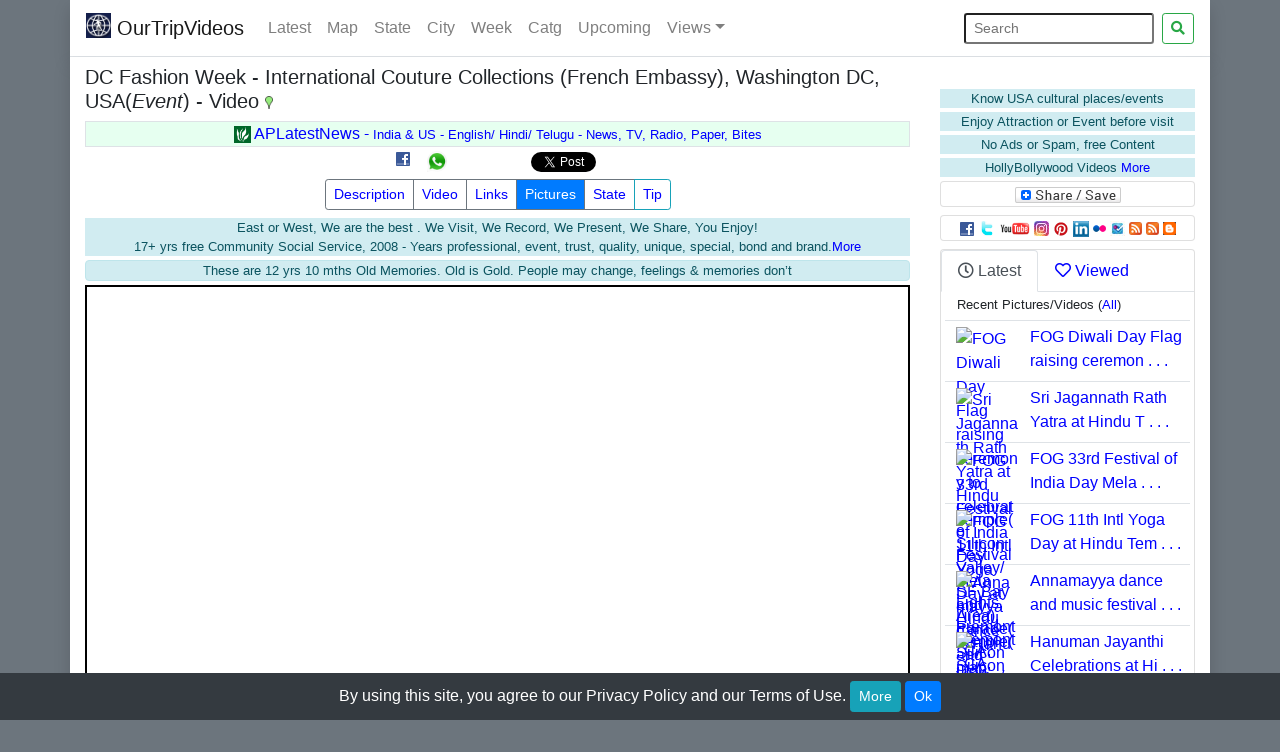

--- FILE ---
content_type: text/html; charset=UTF-8
request_url: https://ourtripvideos.com/index.php?idx=DC-Fashion-Week-International-Couture-Collections-Washington-DC-USA-02-24-2013&src=latest&vtype=A&ytb=1
body_size: 15503
content:

<!DOCTYPE html>
<html lang="en">
  <head>

	<meta name="description" content="Sunday, February 24, 2013, 5:00 PM  Event Name: 18th International Couture Collections  International designers present collections at DC Fashion Week&rsquo;s finale event.  Place : Embassy of France La Maison Francaise(French Embassy), 4101 Reservoir Road, NW, Washington, DC 20007 &lt Video">
		<meta name="twitter:card" content="summary">
	<meta name="twitter:url" content="https://www.ourtripvideos.com/index.php?idx=DC-Fashion-Week-International-Couture-Collections-Washington-DC-USA-02-24-2013&src=latest&vtype=A&ytb=1">
	<meta name="twitter:title" content="DC Fashion Week - International Couture Collections (French Embassy), Washington DC, USA  - Video ">
	<meta name="twitter:description" content="Sunday, February 24, 2013, 5:00 PM    Event Name: 18th International Couture Collections    International designers present collections at DC Fashion Week&rsquo;s finale event.    Place : Embassy of France La Maison Francaise(French Embassy), 4101 Reservoir Road, NW, Washington, DC 20007  &lt">
	<meta name="twitter:image" content="https://i1.ytimg.com/vi/kS8-RIYGglc/hqdefault.jpg">
	<meta name="twitter:creator" value="@OurTripVideos" />

	<meta property="og:title" content="DC Fashion Week - International Couture Collections (French Embassy), Washington DC, USA  - Video  " />
	<meta property="og:image" content="https://i1.ytimg.com/vi/kS8-RIYGglc/hqdefault.jpg" />
	<meta property="og:description" content="Sunday, February 24, 2013, 5:00 PM    Event Name: 18th International Couture Collections    International designers present collections at DC Fashion Week&rsquo;s finale event.    Place : Embassy of France La Maison Francaise(French Embassy), 4101 Reservoir Road, NW, Washington, DC 20007  &lt" />
	<meta property="og:url" content="https://www.ourtripvideos.com/index.php?idx=DC-Fashion-Week-International-Couture-Collections-Washington-DC-USA-02-24-2013&src=latest&vtype=A&ytb=1">
    <meta property="og:image:type" content="image/jpeg" />	
	<meta property="og:type" content="Website" />

	<meta property="fb:app_id" content="349567475125084"/>

	<meta name="keywords" content="OurTripVideos, Videos, srinivas, crlapindfrn, our trip videos, pictures, gallery,DC Fashion Week, International Couture Collections, French Embassy, Washington DC, USA, SUN Feb 24, Embassy of France">

	<link rel="canonical" href="https://www.ourtripvideos.com/index.php?idx=DC-Fashion-Week-International-Couture-Collections-Washington-DC-USA-02-24-2013&ytb=1" />

	<script>

	var psize = 5;
	var vtype = 'A';
	var youtubeIdSrv = 'kS8-RIYGglc';
	var linkDocIdSrv = '2013/DCFashionWkCouture1.mp4';
	var dataRecNoSrv = 469;
	var curRecNo = 401;
	var videoTypeSrv = 'Event';
	var flvFileExists = 1;
	var firstPicInDir = 'https://www.ourtripvideos.com/PicturesForBlog/2013/DCFashionWkCouture/Big/DSC_4954.jpg';

	/* ---------------------not in use now
	var prevIdxSrv = 402;
	var nextIdxSrv = 400;

	var prevIdxTitleSrv = '';
	var nextIdxTitleSrv = '';
	----------------------------------------------------------*/

	</script>
	<script src="/js/cookie.js" type="text/javascript"></script>
	<script src="/js/otvcommonfuncs.js" type="text/javascript"></script>
	<!--script src="/js/swfobject.js" type="text/javascript"></script>
	<script src="/js/videoplayMapCode.js" type="text/javascript"></script>
	<script src="http://maps.google.com/maps/api/js?v=3&sensor=true" type="text/javascript"></script-->

	<title>DC Fashion Week - International Couture Collections (French Embassy), Washington DC, USA  - Video - OurTripVideos  </title>
	
	    <meta name="author" content="OurTripVideos">
    <link rel="icon" href="/favicon.ico" type="image/x-icon">
	<meta name="google-translate-customization" content="fcc5791281f11345-36140da4da663267-g6a8bb25740d4e9bd-15"></meta>
	<meta charset="utf-8">
    <meta http-equiv="X-UA-Compatible" content="IE=edge">
    <!--meta name="viewport" content="width=device-width, initial-scale=1"-->
    <meta name="viewport" content="width=device-width, initial-scale=1, shrink-to-fit=no">	
	<!-- Latest compiled and minified CSS -->
 
        <!--link rel="stylesheet" href="https://stackpath.bootstrapcdn.com/bootstrap/4.3.1/css/bootstrap.min.css" integrity="sha384-ggOyR0iXCbMQv3Xipma34MD+dH/1fQ784/j6cY/iJTQUOhcWr7x9JvoRxT2MZw1T" crossorigin="anonymous"-->
 <link rel="stylesheet" href="https://cdn.jsdelivr.net/npm/bootstrap@4.6.0/dist/css/bootstrap.min.css" integrity="sha384-B0vP5xmATw1+K9KRQjQERJvTumQW0nPEzvF6L/Z6nronJ3oUOFUFpCjEUQouq2+l" crossorigin="anonymous">

        <link rel="stylesheet" href="https://use.fontawesome.com/releases/v5.3.1/css/all.css">
        
        <link href="/css/ourtripvideos.css" rel="stylesheet">
	 	
<!-- OTV combined Tag manager and Analytics, put at the top of HEAD -->
<!-- Google Tag Manager -->
<script>(function(w,d,s,l,i){w[l]=w[l]||[];w[l].push({'gtm.start':
new Date().getTime(),event:'gtm.js'});var f=d.getElementsByTagName(s)[0],
j=d.createElement(s),dl=l!='dataLayer'?'&l='+l:'';j.async=true;j.src=
'https://www.googletagmanager.com/gtm.js?id='+i+dl;f.parentNode.insertBefore(j,f);
})(window,document,'script','dataLayer','GTM-TN3L65M');</script>
<!-- End Google Tag Manager -->
	 
	<style>
	.bgcolgrey {
		background-color:#F8F8F8; /* E7E7E7*/
	}
	html, body {
		/*font-family: Verdana,sans-serif;*/
		font-family: 'Open Sans' , "Helvetica Neue" ,Helvetica,Arial,sans-serif;
		/*font-size: 15px;
		//line-height: 1.5;*/
	}
                 
	</style>
	
	<script type="text/javascript">
	var getVars = new Array();
	var qString = unescape(top.location.search.substring(1));
	var pairs = qString.split(/\&/);
	for (var i in pairs) {
	 var nameVal = pairs[i].split(/\=/);
	 getVars[nameVal[0]] = nameVal[1];
	}

	//var param=eval(location.search.substring(1));
	//--var param = eval(getVars["idx"]);//index - Getting error with eval, so removed it
	//var param = getVars["idx"];//index
	var paramTime=0; //eval(getVars["itm"]);//initial time
	//alert('param=' + param + ' paramTime=' + paramTime);

	//var fo = new SWFObject("http://video.google.com/googleplayer.swf","movie_player","100%",	"380",7,"#000000");
	//var k1 = "-4284103930884652600";var maxNo = 32;


	</script>
	
  </head>

  <body class='bg-secondary'>

		 
	<!-- OTV combined Tag manager and Analytics, put at the top of BODY -->
	<!-- Google Tag Manager (noscript) -->
	<noscript><iframe src="https://www.googletagmanager.com/ns.html?id=GTM-TN3L65M"
	height="0" width="0" style="display:none;visibility:hidden"></iframe></noscript>
	<!-- End Google Tag Manager (noscript) -->
	 

	    <!-- Main jumbotron for a primary marketing message or call to action -->
        <!--div class="container mx-auto" >
        <div class="row shadow" style="background-color:#141F4B">
            <div class="col-8 text-left ">
                 <img name="r_img9" id="r_img9" border="0"  src="/images/topbanner/logo.jpg" alt="OurTripVideos top Banner" title="OurTripVideos top Banner" 
                      class="img-fluid" style="margin-bottom1:1px;margin-top1: 1px;" width=232 height=50>
            </div>
            <div class="col-4 text-right text-white  small mt-1">  
                Visit Attractions, Learn Cultures, Help Economy<br>  
                <span > </span>   <span id='ct'  ></span>
            </div>
        </div>
    </div-->
    <script>
var days = ['Sun','Mon','Tue','Wed','Thu','Fri','Sat'];
var months = ['Jan','Feb','Mar','Apr','May','Jun','Jul','Aug','Sept','Oct','Nov','Dec'];
var x = new Date();var day = days[ x.getDay() ];var month = months[ x.getMonth() ];
var x1=  x.getDate() + "-" + month  + "-" + x.getFullYear(); 
//x1 = x1 + " " +  x.getHours( )+ ":" +  x.getMinutes() + ":" +  x.getSeconds();
x1 = x1 + " " +  x.getHours( )+ ":" +  x.getMinutes();
document.getElementById('ct').innerHTML = day + " " + x1;   
</script>
        <div class="container">
        <div class="row border-bottom shadow">
  <nav class="navbar sticky-top w-100 navbar-expand-lg navbar-light bg-white justify-content-between   border-secondary" id="topnavbar" >
          <a class="navbar-brand"  href="/default.php" title="Ourtripvideos Home"><img width=25 height=25  src="/favicon.png" alt="Ourtripvideos logo" title="Ourtripvideos logo" class="d-inline-block align-top">&nbsp;OurTripVideos</a>
		  <button class="navbar-toggler collapsed" type="button" data-toggle="collapse" data-target="#navbar" aria-expanded="false">
    <span class="navbar-toggler-icon"></span>
  </button>
        <div id="navbar" class="navbar-collapse collapse">
          <ul class="navbar-nav mr-auto">
            <li class="nav-item"><a class='nav-link' href='/videoslatest.php' title='Latest Pictures/Videos  - Filter by City/ Catg/ Title/ State/ Country/ Year/ Type'>Latest</a></li>
            <li class="nav-item"><a class='nav-link' href='/videomap.php' title='Find Pictures/Videos on Google Map'>Map</a></li>
            <li class="nav-item"><a class='nav-link' href='/videobystates.php' title='Find Pictures/Videos by State/Country'>State</a></li>
            <li class="nav-item"><a class='nav-link' href='/videobycity.php' title='Find Pictures/Videos by City/State'>City</a></li>
            <li class="nav-item"><a class='nav-link' href='/videobyweek.php' title='Find Pictures/Videos by Current and Next Week from past years'>Week</a></li>            
            <li class="nav-item"><a class='nav-link' href='/videobycatg.php' title='Find Pictures/Videos by Category'>Catg</a></li>
	    <!--li class="nav-item"><a href="youtubelist.php">Views</a></li-->
	    <li class="nav-item"><a class='nav-link' href='/upcoming.php' title='Upcoming events/trips'>Upcoming</a></li>
            <li class="nav-item dropdown   " >
              <a href="#" class="nav-link dropdown-toggle" data-toggle="dropdown" role="button" aria-expanded="false" title="Top Views">Views</a>
              <div class="dropdown-menu" aria-labelledby="navbarDropdown"  >
                                				 <a class="dropdown-item" class="nav-item" href="/websiteviews.php" title="Top views of the website - Filter by Year/ Month/ Type - Order Date / Views">Website</a>
                                                                 
				 <a class="dropdown-item" class="nav-item" href="/youtubelist.php" title="Top views of YouTube / Latest YouTube Videos">Youtube</a>
              </div>
            </li>			
          </ul> 
		  <form class="form-inline my-2 my-lg-0" method="GET" action="/searchg.php" role="search" >
				<input type="search" class="form-control-sm mr-sm-2" placeholder="Search" aria-label="Search" id="txtsearch" name="txtsearch">
				<button type="submit" class="btn btn-outline-success btn-sm my-2 my-sm-0" title="Search website"><i class="fa fa-search"></i></button>
          </form>
        
        </div><!--/.nav-collapse -->
        
  </nav></div></div>


    <div class="container">
      <!-- Example row of columns -->
      <div class="row bg-white shadow">

        <div class="col-md-9">
          <h5 class="mt-2">DC Fashion Week - International Couture Collections (French Embassy), Washington DC, USA(<i>Event</i>) - Video <img id='pinkgifid' title='Visiting Place Video' alt = 'Visiting Place Video' src='/images/icons/pink.gif'  border='0' width='8' height='13'></h5>
          
			<center>
<!--a href="https://www.aplatestnews.com" class="text-font" title="India(AP)/USA English/Telugu News Videos" target="_blank" ><img class="mb-1  img-fluid mx-auto" 
border=0 src="https://www.aplatestnews.com/images/APLatestNewsLogo4-200.png"  style="width:159px;height:39px;" title="India(AP)/USA English/Telugu News Videos" 
alt="India(AP)/USA English/Telugu News Videos"/></a-->

    <div class="mx-auto mb-1 pp-1 border   text-center text-white1" style="background-color:#e6fff0;">  
<a href="https://www.aplatestnews.com" class="text-white1" title="India(AP)/USA English/Telugu - India & US - News, TV, Radio, Paper" target="_blank" >                
                <img width="17" height="17"  src="https://www.aplatestnews.com/favicon.png" alt="APLatestNews logo" title="APLatestNews logo"> APLatestNews - <span class="small">India & US
	
                 -  English/ Hindi/ Telugu - News, TV, Radio, Paper, Bites</span></a> 
            </div>
<table border=0 cellspacing=0 cellpadding=0 align=center><tr><td align=right><script src="//platform.twitter.com/widgets.js" type="text/javascript"></script><a  title="Facebook Share" target="_blank" href="https://www.facebook.com/sharer/sharer.php?u=https%3A%2F%2Fourtripvideos.com%2Findex.php%3Fidx%3DDC-Fashion-Week-International-Couture-Collections-Washington-DC-USA-02-24-2013%26src%3Dlatest%26vtype%3DA%26ytb%3D1" onclick="gtag( 'event', 'Facebook', {'event_label' :'Click', 'event_category' :'Share'});"><img src="https://www.ourtripvideos.com/images/icons/facebook_share_icon.gif" alt="Facebook Share" title="Facebook Share" style="vertical-align:top;  display:inline;" /></a>&nbsp;&nbsp;<!--g:plusone size="small"></g:plusone-->&nbsp;&nbsp;<a target="_blank" href="https://api.whatsapp.com/send?text=https%3A%2F%2Fourtripvideos.com%2Findex.php%3Fidx%3DDC-Fashion-Week-International-Couture-Collections-Washington-DC-USA-02-24-2013%26src%3Dlatest%26vtype%3DA%26ytb%3D1" onclick="gtag( 'event', 'Whatsapp', {'event_label' : 'Click', 'event_category' :'Share'});"><img src="https://www.ourtripvideos.com/images/icons/whatsap20.png" alt="Whatsapp Share" title="Whatsapp Share" style="vertical-align:top; display:inline;" /></a>&nbsp;<iframe title="Facebook like" src="//www.facebook.com/plugins/like.php?href=https%3A%2F%2Fourtripvideos.com%2Findex.php%3Fidx%3DDC-Fashion-Week-International-Couture-Collections-Washington-DC-USA-02-24-2013%26src%3Dlatest%26vtype%3DA%26ytb%3D1&amp;send=false&amp;layout=button_count&amp;width=80&amp;show_faces=false&amp;action=like&amp;colorscheme=light&amp;font=arial&amp;height=21" scrolling="no" frameborder="0" style="border:none; overflow:hidden; width:80px; height:21px;" allowTransparency="true"></iframe><a class="twitter-share-button" href="https://twitter.com/intent/tweet"  onclick="gtag( 'event', 'Twitter', {'event_label' : 'Click', 'event_category' :'Share'});">Tweet</a>&nbsp;  </td></tr></table></center> 
			

		  <center>
		  <div class="btn-group mb-1" role="group">
			<a class="btn btn-outline-secondary btn-sm" href="javascript:scrollTo1('desc1');" title="Show or Hide current video Description" onclick="gtag( 'event', 'Video', {'event_label' : 'Show', 'event_category':  'Description'});">Description</a>
			
		  		
		  
					
						
													<a class="btn btn-outline-secondary btn-sm" id="youtubeversionidlink"  href="index.php?idx=DC-Fashion-Week-International-Couture-Collections-Washington-DC-USA-02-24-2013&src=Videos&passcode=" title="Full Video of current YouTube Version" onclick="gtag( 'event', 'Video', {'event_label' : 'Show', 'event_category':  'Video'});">Video</a>
							
							
						

								<a class="btn btn-outline-secondary btn-sm" href="javascript:scrollTo1('links1');" title='Event/Place related links' onclick="gtag( 'event', 'Video', {'event_label' : 'Show', 'event_category':  'Links'});">Links</a>
                                        
					
			
		  		  
			<!--a class="btn btn-outline-secondary btn-sm" title="Google Map" href="javascript:scrollTo1('map1');">Map</a-->			  
			<a class="btn btn-outline-secondary bg-primary text-white  btn-sm" title="Current attraction Pictures" href='pictures.php?idx=DC-Fashion-Week-International-Couture-Collections-Washington-DC-USA-02-24-2013&src=Videos&passcode=' style=' text-decoration:none;' onclick="gtag( 'event', 'Video', {'event_label' : 'Show', 'event_category':  'Pictures'});">Pictures</a>	
				<a class="btn btn-outline-secondary btn-sm" title="Search other attractions or events by State" href='videobystates.php' style='text-decoration:none;' onclick="gtag( 'event', 'Video', {'event_label' : 'State', 'event_category':  'State'});">State</a>                        
			<a href="#" id="example" class="btn btn-outline-info btn-sm" rel="popover" data-html="true" data-placement="bottom"
			   data-content="<small>If you have slow internet or buffering problem, leave the play for 3 to 5 minutes without sound so that you could replay without buffering issue.</small>"
			   data-original-title="About slow internet/buffer issue" onclick="gtag( 'event', 'Video', {'event_label' : 'Show', 'event_category':  'Tip'});">Tip
			</a>				
          </div><!-- /btn-group --> 
		  <br>
                  <div class="mb-1 mt-1 small alert-info" style="text-align:center">East or West, We are the best <!--,  History-->. We Visit, We Record, We Present, We Share, You Enjoy! <br>17+ yrs free Community Social Service, 2008 - Years professional, event, trust, quality, unique, special, bond and brand.<a   href='purpose.php#highlights' title='More About Us'>More</a></div><div class="card mb-1 mt-1 small alert-info" style="text-align:center"> These are 12 yrs 10 mths Old Memories. Old is Gold. People may change, feelings & memories don’t</div> 
		 </center>

		<script>
		function scrollTo1(name1) {
			//$('html, body').animate({'scrollTop':   $('#desc1').offset().top}, 2000);
			$('html, body').animate({'scrollTop':   $('#' + name1).offset().top}, 2000);
		}
		</script>

<script>
var pinkgifidele = document.getElementById('pinkgifid'); // set the icon and title for this video - place/event
var videotype = 'Event';
if (pinkgifidele) { // if the element is available then only set these values
		if (videotype == "Event") {
			pinkgifidele.src = "/images/icons/green.gif";
			pinkgifidele.title = "Event Video/Pictures";
		} else {
			pinkgifidele.src = "/images/icons/pink.gif";
			pinkgifidele.title = "Visiting Place Video/Pictures";
		}
}
</script>

<center><small>
</small></center>

<center>
		  
		
										
				
				<div class="embed-responsive embed-responsive-16by9" style="margin-bottom:5px;border: 2px solid black;">
				<iframe class="embed-responsive-item" width="320" height="260" src="https://www.youtube.com/embed/kS8-RIYGglc?autoplay=1" frameborder="0"   allow="autoplay; fullscreen"></iframe></div>
				
				
                                        <div id=divstopmsg> </div>
</center>	


 
<div id="descdiv" style="display: block;margin: 4px;border-bottom:1px solid ;" >
<div style='padding:1px;width:100%' class=text-font>Description - Published on 02/25/2013</div>
<div style="text-align:justify;padding: 4px;" class=text-font>
</div>
</div>



<div id="youtubecommentsdiv" style="display: block; margin: 4px;border-bottom:1px solid ;">
</div>

<script>
function hideuserinstructions(){
	var divkeywords = document.getElementById("divuserinstructions");
	divkeywords.style.display = "none";
}
function hideuserthanks(){
	var divkeywords = document.getElementById("divuserthanks");
	divkeywords.style.display = "none";
}
</script>

<center>

	 <!--a title="Next Video" href="javascript:moveindex(1);">Next</a>&nbsp;&nbsp;<a title="Previous Video" href="javascript:moveindex(2);">Prev</a><a class=linkstyle href="javascript:gotomap();">Nearest attractions on Map</a><br-->
     <div id="divuserinstructions" style="display:none;" class=text-font-small>
	 <div id="otvtextlangdiv"><i><br>* Use external speakers or headset to enjoy more<br>Please help your folks/friends to know about these places/events/cultures<br>Enjoy the content and common music even if few songs are in regional language.<br>* Help required with nice background music(movie or others) of any language * <a href="javascript:hideuserinstructions();">Hide</a></i></div></div>
	<div id="divuserthanks" style="display:none;"  class=text-font-small>
	<div id="otvtextlangdiv">Thanks to all the people who are supporting/advising and helping with improvements!
	</div></div></center>

	
<!-- Cards Starting -->

<a name='links1' id='links1'></a>		
<div  id="accordion" role="tablist" aria-multiselectable="true">
 <!-- Panel Links -->	
  <div class="card m-1" >
    <div class="card-header" role="tab" id="headingOne">
      <h6 class="mb-0">
        <a data-toggle="collapse" data-parent="#accordion" href="#collapseOne" aria-expanded="false" aria-controls="collapseOne" title='Useful Links'>Links</a><a name='desc1' id='desc1'></a>
      </h6>
    </div>
    <div id="collapseOne" class="collapse" role="tabpanel" aria-labelledby="headingOne">
      <div class="card-body">
     	<a class='text-font' target='_blank' title='Please write comments on blog' href='https://blog.ourtripvideos.com/index.php/'>Comments</a> &nbsp;&nbsp;&nbsp;<a class='text-font' title='Hotels' target='_blank' href="https://maps.google.com/maps?f=q&hl=en&geocode=&q=hotels&sll=38.904581,-77.034551&sspn=0.008157,0.013561&ie=UTF8&z=15">Hotels</a>&nbsp;&nbsp;&nbsp;
&nbsp;<a class='text-font' title='Rental Car' target='_blank' href="https://maps.google.com/maps?f=q&hl=en&geocode=&q=rental+car&sll=38.904581,-77.034551&sspn=0.008157,0.013561&ie=UTF8&z=15">Car</a>&nbsp;&nbsp;&nbsp;
&nbsp;<a class='text-font' title='Restaurants' target='_blank' href="https://maps.google.com/maps?f=q&hl=en&geocode=&q=Restaurants&sll=38.904581,-77.034551&sspn=0.008157,0.013561&ie=UTF8&z=15">Restaurants</a>&nbsp;&nbsp;&nbsp;
&nbsp;<a class='text-font' title='Attractions' target='_blank' href="https://maps.google.com/maps?f=q&hl=en&geocode=&q=Attractions&sll=38.904581,-77.034551&sspn=0.008157,0.013561&ie=UTF8&z=15">Attractions</a>&nbsp;&nbsp;&nbsp;
&nbsp;<a class='text-font' title='Directions To' target='_blank' href="https://maps.google.com/maps?daddr=38.904581%2C-77.034551">Directions</a>
&nbsp;&nbsp;&nbsp;&nbsp;<a class='text-font' title='Google Weather' target='_blank' href='https://www.google.com/?q=Washington DC DC%20weather#sclient=psy-ab&q=Washington DC DC+weather&btnK=Google+Search&pbx=1'>Weather</a>
&nbsp;&nbsp;&nbsp;<br>http://www.dcfashionweek.org/ - DC Fashion Week - International Couture Collections <br/>      </div>
    </div>
  </div>
  <!-- /Panel Links -->	
  
 <!-- Panel description -->	
  <div class="card m-1">
    <div class="card-header" role="tab" id="heading3">
      <h6 class="mb-0">
        <a class="collapsed" data-toggle="collapse" data-parent="#accordion" href="#collapse3" aria-expanded="false" aria-controls="collapse3" title='Description - Published on 02/25/2013'>
            Details - Published on 02/25/2013 - Views : 37590 </a> <span class='small'>( + More Social Media views )</span>      </h6>
    </div>
    <div id="collapse3" class="collapse show" role="tabpanel" aria-labelledby="heading3">
      <div class="card-body">
	  						<!--?php echo substr(str_replace("\"\"", "'", $vdDesc),0,400) . "...More on web site...<br1>"; ?-->
                                							Sunday, February 24, 2013, 5:00 PM<br />
<br />
Event Name: 18th International Couture Collections<br />
<br />
International designers present collections at DC Fashion Week’s finale event.<br />
<br />
Place : Embassy of France La Maison Francaise(French Embassy), 4101 Reservoir Road, NW, Washington, DC 20007<br />
<br />
Time: 5:00 PM to 9:00 PM, Fashion Show @ 6:00 PM<br />
<br />
* Tickets Required<br1>				<small><br><br>>City(s) = Washington DC; State(s) = DC; Country = USA.<br>>Title = DC Fashion Week - International Couture Collections (French Embassy), Washington DC, USA - Video.<br>>Keywords = DC Fashion Week, International Couture Collections, French Embassy, Washington DC, USA, SUN Feb 24, Embassy of France   (401) <br>>Catg =   </small>					 
      </div>
    </div>
  </div>
  <!-- /Panel description -->		  
  <a name='comments1' id='comments1'></a>
  <!-- Panel facebook comments -->	
  <div class="card m-1" >
    <div class="card-header" role="tab" id="heading4">
      <h6 class="mb-0">
        <a class="collapsed" data-toggle="collapse" data-parent="#accordion" href="#collapse4" aria-expanded="false" aria-controls="collapse4" title='Facebook Comments'>Facebook Comments</a><a name='map1' id='map1'></a>
      </h6>
    </div>
    <div id="collapse4" class="collapse" role="tabpanel" aria-labelledby="heading4">
      <div class="card-body">
						<div id="fb-root"></div>
<script>(function(d, s, id) {
  var js, fjs = d.getElementsByTagName(s)[0];
  if (d.getElementById(id)) return;
  js = d.createElement(s); js.id = id;
  js.src = 'https://connect.facebook.net/en_US/sdk.js#xfbml=1&version=v3.2&appId=349567475125084&autoLogAppEvents=1';
  fjs.parentNode.insertBefore(js, fjs);
}(document, 'script', 'facebook-jssdk'));</script>
								<div style="">
				<div class="fb-comments" data-href="https://www.ourtripvideos.com/pictures.php?idx=DC-Fashion-Week-International-Couture-Collections-Washington-DC-USA-02-24-2013" data-num-posts="3" ></div>
				</div>
				<style>.fb-comments, .fb-comments iframe[style], .fb-like-box, .fb-like-box iframe[style] {width: 100% !important;}
				.fb-comments span, .fb-comments iframe span[style], .fb-like-box span, .fb-like-box iframe span[style] {width: 100% !important;}
				</style>
 

                           
		 
      </div>
    </div>
  </div>
    
  <!-- /Panel facebook comments -->	
  
  
  <!-- Panel Google Map -->	
  <!--div class="card m-1">
    <div class="card-header" role="tab" id="heading5">
      <h6 class="mb-0">
        <a class="collapsed" data-toggle="collapse" data-parent="#accordion" href="#collapse5" aria-expanded="true" aria-controls="collapse5" title='Google Map Location'>Google Map Location</a>
      </h6>
    </div>
    <div id="collapse5" class="collapse" role="tabpanel" aria-labelledby="heading5">
      <div class="card-body">
               </div>
    </div>
  </div-->
  <!-- /Panel Google Map -->	
  
    
</div><!-- Cards Ending -->

	<script>
		//importXML('ourtripvideRSS');
		//importXML('rss.xml');
		//importXML('http://video.google.com/videosearch?q=CRLAPINDFRN&sitesearch=video.google.com&output=rss');
		//addDefEle();

		 var request;
		 // Read the data from example.xml
		 //var request = GXmlHttp.create();
		 //request.open("GET", filename, true);
		 //request.onreadystatechange = processTabbedXML;
		 //request.send(null);

				
				boxBorderColorOn ="1px solid ";// These values are set in otvcommonfuncs.js, but resetting here based on header.php values
		boxBorderColorOf ="0px solid ";

		var firstTimeShowDesc = 1;

		showhidedesc(); //by default we are displaying these values, because google bot could read these values. After displaying on page, we are
		//showhideattr(); //hiding them first time before user seeing these value. Later user could click on the respective links and read them.
		//showhideattr();
		showhidecomments();
		showhidecomments();
		firstTimeShowDesc = 0;

		
		if (linkDocIdSrv == 'ComingSoon.mp4') {
			setClearMsgTimer(msgTypeInf,"This video will be available soon and enjoy the pictures by using pictures link(above video).<br> Please visit 'Latest Videos' link to know which video is available.<br><br>");
		}

		</script>

 
       </div><!-- /col-md-9 -->

			<div class="col-md-3 "><br>
    <div class="bg-light1 pt-2 pb-2"> 
			 
			<!--div class="alert alert-info d-none d-sm-none "  >
				<a href="#" class="close" data-dismiss="alert">&times;</a>
				Visual Enchantment - A simple Yajna, <strong>870</strong> HollyBollywood Videos/ Pictures, for World Peace.
			</div-->

                        <div class=" mb-1 small alert-info" style="text-align:center">Know USA cultural places/events</div><div class=" mb-1 small alert-info d-sm-block d-md-none1" style="text-align:center">Enjoy Attraction or Event before visit</div><!--div class=" mb-1 small alert-info d-sm-block d-md-none1" style="text-align:center">Compare  History with Present</div--><div class=" mb-1 small alert-info mx-auto" style="text-align:center">No Ads or Spam, free Content</div><div title="American(Hollywood) videos with Indian(Bollywood) music" class=" mb-1 small alert-info mx-auto" style="text-align:center">HollyBollywood Videos <a   href='purpose.php#highlights' title='More About Us'>More</a></div>
						<div class="card mb-2" style="text-align:center">
					<!--a href="https://www.facebook.com/sharer/sharer.php?u=" class="btn btn-social-icon btn-facebook">
						<i class="fa fa-facebook"></i>
					</a-->	
					<!-- AddToAny BEGIN -->
					<a class="a2a_dd" href="https://www.addtoany.com/share"><img src="https://static.addtoany.com/buttons/share_save_106_16.png" width="106" height="16" border="0" alt="Share"/></a>
                                        <script>
                                        var a2a_config = a2a_config || {};
                                        a2a_config.onclick = 1;
                                        </script>                                        
					<script async src="https://static.addtoany.com/menu/page.js"></script>
					<!-- AddToAny END -->	
                                      
			</div>
						
			<div class="card mb-2" style="text-align:center">
				<div class="card-body p-0">
				
				<a target="_blank"   href="https://www.facebook.com/OurTripVideos.US" rel="nofolllow" title="OurTripVideos on Facebook"><img border="0"   src="/images/icons/facebook_share_icon.gif" alt="OurTripVideos on Facebook" title="OurTripVideos on Facebook"></a>

				<a target="_blank"   href="https://twitter.com/OurTripVideos" rel="nofolllow" title="Post this Video information to Twitter"><img   border="0" src="/images/icons/twiitericon.gif" alt="Post this Video information to Twitter" title="OurTripVideos on Twitter"></a>

				<a target="_blank"   href="https://www.youtube.com/OurTripVideos" title="OurTripVideos on YouTube"><img title="OurTripVideos on YouTube" alt="OurTripVideos on YouTube" border="0" src="/images/icons/Youtube-icon.png" width="31" height="13"></a>

                                <a target="_blank"   href="https://www.instagram.com/ourtripvideos/" rel="nofolllow" title="OurTripVideos on Instagram"><img border="0"   src="/images/icons/insta.jpg" alt="OurTripVideos on Instagram" title="OurTripVideos on Instagram"></a>

				<!--a target="_blank" class="linkstyle" style="padding-left: 0.2em; padding-bottom: 0.2em; padding-top: 0.1em;" href="https://www.stumbleupon.com/stumbler/OurTripVideos/likes" title="OurTripVideos on StumbleUpon"><img title="OurTripVideos on StumbleUpon" alt="OurTripVideos on StumbleUpon" border="0" src="/images/icons/stumbleupon.png" width="13" height="13"></a>

				<!--br-->

				<a  href="https://www.pinterest.com/ourtripvideos/pins/" target="_blank" title="OurTripVideos on Pinterest"><img style="" src="/images/icons/Pinterest-16.png" alt="OurTripVideos on Pinterest" title="OurTripVideos on Pinterest" valign="top" border="0"></a>

				<a href="https://www.linkedin.com/in/ourtripvideos/" target="_blank" title="OurTripVideos on LinkedIn"><img style="" src="/images/icons/linkedin.gif" alt="OurTripVideos on LinkedIn" title="OurTripVideos on LinkedIn" valign="top" border="0"></a>

				<!--a  href="https://www.google.com/#sclient=psy-ab&amp;q=ourtripvideos.com&amp;fp=133b3aafd50f07a9" target="_blank" title="OurTripVideos on Google"><img style="" src="/images/icons/googleimg.gif" alt="OurTripVideos on Google" title="OurTripVideos on Google" valign="top" border="0" width="14" height="14"></a-->

				<a href="https://www.flickr.com/photos/ourtripvideos/" target="_blank" title="OurTripVideos on Flickr"><img style="" src="/images/icons/flickr.gif" alt="OurTripVideos on Flickr" title="OurTripVideos on Flickr" valign="top" border="0" width="13" height="13"></a>

				<!--a  href="https://ourtripvideos.tumblr.com/" target="_blank" title="OurTripVideos on Tumblr"><img style="" src="/images/icons/tumblr16.png" alt="OurTripVideos on Tumblr" title="OurTripVideos on Tumblr" valign="top" border="0" width="13" height="13"></a-->

				<!--br-->

				<a  href="https://foursquare.com/ourtripvideos" target="_blank" title="OurTripVideos on Foursquare"><img style="" src="/images/icons/foursquare_app_icon.jpg" alt="OurTripVideos on Foursquare" title="OurTripVideos on Foursquare" valign="top" border="0"></a>

				<!--a  href="https://plus.google.com/u/0/107377824516715076117/posts" target="_blank" title="OurTripVideos on Google +"><img style="" src="/images/icons/gplus.jpg" alt="OurTripVideos on Google +" title="OurTripVideos on Google +" valign="top" border="0"></a-->

				<a  href="https://feeds2.feedburner.com/OurtripvideosRSS" target="_blank" title="Website Feed"><img style="" src="/images/icons/podcast_rss1010.gif" alt="Website Feed" title="Website Feed" valign="top" border="0" width="13" height="13"></a>

				 <a  href="https://feeds.feedburner.com/Ourtripvideos-UpcomingEvents" target="_blank" title="Website Upcoming videos Feed"><img style="" src="/images/icons/podcast_rss1010.gif" alt="Website Upcoming videos Feed" title="Website Upcoming videos Feed" valign="top" border="0" width="13" height="13"></a>

				 <a  href="https://blog.ourtripvideos.com/index.php/" target="_blank" title="Website Blog for our updates and your comments"><img style="" src="/images/icons/podcast_blog2020.gif" alt="Website Blog for  your comments" title="Website Blog for your comments" valign="top" border="0" width="13" height="13"></a>
				
                                 
					
				</div>
			</div> 


			<!--div class="panel " style="text-align:center;">
				<form action="tipjar.php" method="post" target="_blank">
				<input style="margin-top:2px;margin-bottom:0px;" type="image" src="/images/icons/btn_donate_SM.gif" border="0" name="submit" alt="PayPal - The safer, easier way to pay online!" title="PayPal - The safer, easier way to pay online!"></form>
			</div-->

			 
                        
                        			<div class="card text-left mb-2"  >

                            <nav>
                              <div class="nav nav-tabs" id="nav-tab" role="tablist">
                                <a class="nav-item nav-link active" id="nav-home-tab" data-toggle="tab" href="#nav-home" role="tab" aria-controls="nav-home" aria-selected="true" onclick="gtag( 'event', 'RightMenu', {'event_label' : 'Click', 'event_category':  'Latest'});"><i class="far fa-clock"></i> Latest</a>
                                <a class="nav-item nav-link " id="nav-profile-tab" data-toggle="tab" href="#nav-profile" role="tab" aria-controls="nav-profile" aria-selected="false" onclick="gtag( 'event', 'RightMenu', {'event_label' : 'Click', 'event_category':  'MostViewd'});"><i class="far fa-heart"></i> Viewed</a>
                              </div>
                            </nav>
                            <div class="tab-content" id="nav-tabContent">
                              <div class="tab-pane fade show active" id="nav-home" role="tabpanel" aria-labelledby="nav-home-tab">&nbsp; &nbsp;  <small>Recent Pictures/Videos (<a href='videoslatest.php' title='Find latest pictures/videos'>All</a>)</small> <div class='d-block border-top  m-1 p-1'><a title='FOG Diwali Day Flag raising ceremony to celebrate Festival of Lights, Fremont, CA, USA - 9401 views' href='/index.php?idx=fog-diwali-day-flag-raising-ceremony-celebrate-festival-of-lights-sf-bay-area-fremont-ca-usa'><img align=left src='https://www.ourtripvideos.com/PicturesForBlog/2025/DiwaliDayFlag/Small/DSC_9824-1.jpg' border=0 title='FOG Diwali Day Flag raising ceremony to celebrate Festival of Lights, Fremont, CA, USA - Online News Paper RSS - 9401 views' alt='FOG Diwali Day Flag raising ceremony to celebrate Festival of Lights, Fremont, CA, USA - Online News Paper RSS - 9401 views'   style='padding:2px;margin-left:5px;margin-right:10px;border1:1px solid black;width:66px;height:50px;' class='rounded'> FOG Diwali Day Flag raising ceremon . . . </a><br></div><div class='d-block border-top  m-1 p-1'><a title='Sri Jagannath Rath Yatra at Hindu Temple(Silicon Valley/ SF Bay Area), Fremont, CA, USA - 10702 views' href='/index.php?idx=sri-jagannath-rath-yatra-at-hindu-temple-sf-bay-area-fremont-ca-usa-25'><img align=left src='https://www.ourtripvideos.com/PicturesForBlog/2025/RathYatraFre25/Small/DSC_9336.jpg' border=0 title='Sri Jagannath Rath Yatra at Hindu Temple(Silicon Valley/ SF Bay Area), Fremont, CA, USA - Online News Paper RSS - 10702 views' alt='Sri Jagannath Rath Yatra at Hindu Temple(Silicon Valley/ SF Bay Area), Fremont, CA, USA - Online News Paper RSS - 10702 views'   style='padding:2px;margin-left:5px;margin-right:10px;border1:1px solid black;width:66px;height:50px;' class='rounded'> Sri Jagannath Rath Yatra at Hindu T . . . </a><br></div><div class='d-block border-top  m-1 p-1'><a title='FOG 33rd Festival of India Day Mela and Parade(Silicon Valley/ SF Bay Area), Fremont, CA, USA - 21428 views' href='/index.php?idx=fog-33rd-festival-of-india-day-mela-and-parade-silicon-fremont-ca-usa-2025'><img align=left src='https://www.ourtripvideos.com/PicturesForBlog/2025/FogIndiaParadeA15/Small/DSC_9519S-0.jpg' border=0 title='FOG 33rd Festival of India Day Mela and Parade(Silicon Valley/ SF Bay Area), Fremont, CA, USA - Online News Paper RSS - 21428 views' alt='FOG 33rd Festival of India Day Mela and Parade(Silicon Valley/ SF Bay Area), Fremont, CA, USA - Online News Paper RSS - 21428 views'   style='padding:2px;margin-left:5px;margin-right:10px;border1:1px solid black;width:66px;height:50px;' class='rounded'> FOG 33rd Festival of India Day Mela . . . </a><br></div><div class='d-block border-top  m-1 p-1'><a title='FOG 11th Intl Yoga Day at Hindu Temple(Silicon Valley/ SF Bay Area), Fremont, CA, USA - 6640 views' href='/index.php?idx=fog-11th-intl-yoga-day-at-hindu-temple-sf-bay-area-fremont-ca-usa-2025'><img align=left src='https://www.ourtripvideos.com/PicturesForBlog/2025/YogaDayFOG25/Small/DSC_9223.jpg' border=0 title='FOG 11th Intl Yoga Day at Hindu Temple(Silicon Valley/ SF Bay Area), Fremont, CA, USA - Online News Paper RSS - 6640 views' alt='FOG 11th Intl Yoga Day at Hindu Temple(Silicon Valley/ SF Bay Area), Fremont, CA, USA - Online News Paper RSS - 6640 views'   style='padding:2px;margin-left:5px;margin-right:10px;border1:1px solid black;width:66px;height:50px;' class='rounded'> FOG 11th Intl Yoga Day at Hindu Tem . . . </a><br></div><div class='d-block border-top  m-1 p-1'><a title='Annamayya dance and music festival at Hindu temple(Silicon Valley/ SF Bay Area), Fremont, CA, USA - 10547 views' href='/index.php?idx=annamayya-dance-and-music-festival-at-hindu-temple-fremont-ca-usa-2025'><img align=left src='https://www.ourtripvideos.com/PicturesForBlog/2025/Annamayyafestival/Small/DSC_8969a.jpg' border=0 title='Annamayya dance and music festival at Hindu temple(Silicon Valley/ SF Bay Area), Fremont, CA, USA - Online News Paper RSS - 10547 views' alt='Annamayya dance and music festival at Hindu temple(Silicon Valley/ SF Bay Area), Fremont, CA, USA - Online News Paper RSS - 10547 views'   style='padding:2px;margin-left:5px;margin-right:10px;border1:1px solid black;width:66px;height:50px;' class='rounded'> Annamayya dance and music festival  . . . </a><br></div><div class='d-block border-top  m-1 p-1'><a title='Hanuman Jayanthi Celebrations at Hindu temple, Fremont, CA, USA - 6645 views' href='/index.php?idx=hanuman-jayanthi-celebrations-akhand-ramayan-hanuman-chalisa-chanting-at-hindu-temple-fremont-ca-usa'><img align=left src='https://www.ourtripvideos.com/PicturesForBlog/2025/HanumanJayanthiFremont/Small/DSC_8588.jpg' border=0 title='Hanuman Jayanthi Celebrations at Hindu temple, Fremont, CA, USA - Online News Paper RSS - 6645 views' alt='Hanuman Jayanthi Celebrations at Hindu temple, Fremont, CA, USA - Online News Paper RSS - 6645 views'   style='padding:2px;margin-left:5px;margin-right:10px;border1:1px solid black;width:66px;height:50px;' class='rounded'> Hanuman Jayanthi Celebrations at Hi . . . </a><br></div><div class='d-block border-top  m-1 p-1'><a title='Alluri SitaRama Raju - A Magnum Opus Dance Drama, Palo Alto (Silicon Valley/ SF Bay Area), CA, USA - 11854 views' href='/index.php?idx=alluri-sitarama-raju-a-magnum-opus-dance-drama-palo-alto-silicon-valley-sf-bay-area-ca-usa'><img align=left src='https://www.ourtripvideos.com/PicturesForBlog/2025/AlluriPaloAlto/Small/DSC_8652a.jpg' border=0 title='Alluri SitaRama Raju - A Magnum Opus Dance Drama, Palo Alto (Silicon Valley/ SF Bay Area), CA, USA - Online News Paper RSS - 11854 views' alt='Alluri SitaRama Raju - A Magnum Opus Dance Drama, Palo Alto (Silicon Valley/ SF Bay Area), CA, USA - Online News Paper RSS - 11854 views'   style='padding:2px;margin-left:5px;margin-right:10px;border1:1px solid black;width:66px;height:50px;' class='rounded'> Alluri SitaRama Raju - A Magnum Opu . . . </a><br></div><div class='d-block border-top  m-1 p-1'><a title='Mahashivaratri Natyanjali Dance Festival(Silicon Valley/ SF Bay Area), Fremont, CA, USA - 11573 views' href='/index.php?idx=mahashivaratri-natyanjali-dance-festival-silicon-valley-sf-bay-area-fremont-ca-2025'><img align=left src='https://www.ourtripvideos.com/PicturesForBlog/2025/MahashivaratriNatyanjali/Small/DSC_8292s.jpg' border=0 title='Mahashivaratri Natyanjali Dance Festival(Silicon Valley/ SF Bay Area), Fremont, CA, USA - Online News Paper RSS - 11573 views' alt='Mahashivaratri Natyanjali Dance Festival(Silicon Valley/ SF Bay Area), Fremont, CA, USA - Online News Paper RSS - 11573 views'   style='padding:2px;margin-left:5px;margin-right:10px;border1:1px solid black;width:66px;height:50px;' class='rounded'> Mahashivaratri Natyanjali Dance Fes . . . </a><br></div><div class='d-block border-top  m-1 p-1'><a title='FOG India Republic Day Celebration (Silicon Valley/ SF Bay Area),  Milpitas, CA, USA - 11959 views' href='/index.php?idx=fog-india-republic-day-celebration-milpitas-ca-usa-2025'><img align=left src='https://www.ourtripvideos.com/PicturesForBlog/2025/FOGRepubMilp1/Small/DSC_8047.jpg' border=0 title='FOG India Republic Day Celebration (Silicon Valley/ SF Bay Area),  Milpitas, CA, USA - Online News Paper RSS - 11959 views' alt='FOG India Republic Day Celebration (Silicon Valley/ SF Bay Area),  Milpitas, CA, USA - Online News Paper RSS - 11959 views'   style='padding:2px;margin-left:5px;margin-right:10px;border1:1px solid black;width:66px;height:50px;' class='rounded'> FOG India Republic Day Celebration  . . . </a><br></div><div class='d-block border-top  m-1 p-1'><a title='FOG Diwali Mela - Festival of Lights (Silicon Valley/ SF Bay area), Milpitas, CA, USA - 18763 views' href='/index.php?idx=fog-diwali-mela-festival-of-lights-milpitas-ca-usa-2024'><img align=left src='https://www.ourtripvideos.com/PicturesForBlog/2024/FOGDiwaliMilp/Small/DSC_7894.jpg' border=0 title='FOG Diwali Mela - Festival of Lights (Silicon Valley/ SF Bay area), Milpitas, CA, USA - Online News Paper RSS - 18763 views' alt='FOG Diwali Mela - Festival of Lights (Silicon Valley/ SF Bay area), Milpitas, CA, USA - Online News Paper RSS - 18763 views'   style='padding:2px;margin-left:5px;margin-right:10px;border1:1px solid black;width:66px;height:50px;' class='rounded'> FOG Diwali Mela - Festival of Light . . . </a><br></div> </div>
                              <div class="tab-pane fade  " id="nav-profile" role="tabpanel" aria-labelledby="nav-profile-tab">&nbsp; &nbsp;  <small>Most Viewed(Year)(<a href='websiteviews.php' title='Find most viewed for all years'>All</a>)</small> <div class='d-block border-top  m-1 p-1'><a title='FOG 33rd Festival of India Day Mela and Parade(Silicon Valley/ SF Bay Area), Fremont, CA, USA - 21428 views' href='/index.php?idx=fog-33rd-festival-of-india-day-mela-and-parade-silicon-fremont-ca-usa-2025'><img align=left src='https://www.ourtripvideos.com/PicturesForBlog/2025/FogIndiaParadeA15/Small/DSC_9519S-0.jpg' border=0 title='FOG 33rd Festival of India Day Mela and Parade(Silicon Valley/ SF Bay Area), Fremont, CA, USA - Online News Paper RSS - 21428 views' alt='FOG 33rd Festival of India Day Mela and Parade(Silicon Valley/ SF Bay Area), Fremont, CA, USA - Online News Paper RSS - 21428 views'   style='padding:2px;margin-left:5px;margin-right:10px;border1:1px solid black;width:66px;height:50px;' class='rounded'> FOG 33rd Festival of India Day Mela . . . </a><br></div><div class='d-block border-top  m-1 p-1'><a title='Sri Srinivasa Kalyanam, Fremont, CA, USA - 21226 views' href='/index.php?idx=sri-srinivasa-kalyanam-fremont-ca-usa-2024'><img align=left src='https://www.ourtripvideos.com/PicturesForBlog/2024/SrinivasaKalyanam/Small/DSC_6913a.jpg' border=0 title='Sri Srinivasa Kalyanam, Fremont, CA, USA - Online News Paper RSS - 21226 views' alt='Sri Srinivasa Kalyanam, Fremont, CA, USA - Online News Paper RSS - 21226 views'   style='padding:2px;margin-left:5px;margin-right:10px;border1:1px solid black;width:66px;height:50px;' class='rounded'> Sri Srinivasa Kalyanam, Fremont, CA . . . </a><br></div><div class='d-block border-top  m-1 p-1'><a title='Sri Annamaacharya Jayanthi Utsavam, Fremont Hindu Temple, Fremont, CA, USA - 20793 views' href='/index.php?idx=sri-annamaacharya-jayanthi-utsavam-fremont-hindu-temple-fremont-ca-usa'><img align=left src='https://www.ourtripvideos.com/PicturesForBlog/2024/AnnamayyaJayanthi/Small/DSC_5517s.jpg' border=0 title='Sri Annamaacharya Jayanthi Utsavam, Fremont Hindu Temple, Fremont, CA, USA - Online News Paper RSS - 20793 views' alt='Sri Annamaacharya Jayanthi Utsavam, Fremont Hindu Temple, Fremont, CA, USA - Online News Paper RSS - 20793 views'   style='padding:2px;margin-left:5px;margin-right:10px;border1:1px solid black;width:66px;height:50px;' class='rounded'> Sri Annamaacharya Jayanthi Utsavam, . . . </a><br></div><div class='d-block border-top  m-1 p-1'><a title='FOG Diwali Mela - Festival of Lights (Silicon Valley/ SF Bay area), Milpitas, CA, USA - 18763 views' href='/index.php?idx=fog-diwali-mela-festival-of-lights-milpitas-ca-usa-2024'><img align=left src='https://www.ourtripvideos.com/PicturesForBlog/2024/FOGDiwaliMilp/Small/DSC_7894.jpg' border=0 title='FOG Diwali Mela - Festival of Lights (Silicon Valley/ SF Bay area), Milpitas, CA, USA - Online News Paper RSS - 18763 views' alt='FOG Diwali Mela - Festival of Lights (Silicon Valley/ SF Bay area), Milpitas, CA, USA - Online News Paper RSS - 18763 views'   style='padding:2px;margin-left:5px;margin-right:10px;border1:1px solid black;width:66px;height:50px;' class='rounded'> FOG Diwali Mela - Festival of Light . . . </a><br></div><div class='d-block border-top  m-1 p-1'><a title='Sree Jagannatha Ratha Yatra, Fremont Hindu Temple, Fremont, CA, USA - 16423 views' href='/index.php?idx=sree-jagannatha-ratha-yatra-fremont-hindu-temple-fremont-ca-usa-24'><img align=left src='https://www.ourtripvideos.com/PicturesForBlog/2024/RathaYatra24/Small/DSC_6100s.jpg' border=0 title='Sree Jagannatha Ratha Yatra, Fremont Hindu Temple, Fremont, CA, USA - Online News Paper RSS - 16423 views' alt='Sree Jagannatha Ratha Yatra, Fremont Hindu Temple, Fremont, CA, USA - Online News Paper RSS - 16423 views'   style='padding:2px;margin-left:5px;margin-right:10px;border1:1px solid black;width:66px;height:50px;' class='rounded'> Sree Jagannatha Ratha Yatra, Fremon . . . </a><br></div><div class='d-block border-top  m-1 p-1'><a title='Asian Heritage Festival, Fremont, CA, USA - 13516 views' href='/index.php?idx=asian-heritage-festival-fremont-ca-usa-2024'><img align=left src='https://www.ourtripvideos.com/PicturesForBlog/2024/AsianHertFest/Small/DSC_5125.jpg' border=0 title='Asian Heritage Festival, Fremont, CA, USA - Online News Paper RSS - 13516 views' alt='Asian Heritage Festival, Fremont, CA, USA - Online News Paper RSS - 13516 views'   style='padding:2px;margin-left:5px;margin-right:10px;border1:1px solid black;width:66px;height:50px;' class='rounded'> Asian Heritage Festival, Fremont, C . . . </a><br></div><div class='d-block border-top  m-1 p-1'><a title='HCCC Human Services - Annual Seniors Day Celebrations - Livermore Temple, Livermore, CA, USA - 13375 views' href='/index.php?idx=hccc-human-services-annual-seniors-day-celebrations-livermore-temple-livermore-ca-usa'><img align=left src='https://www.ourtripvideos.com/PicturesForBlog/2024/LivrmrTempSeniors/Small/DSC_4627.jpg' border=0 title='HCCC Human Services - Annual Seniors Day Celebrations - Livermore Temple, Livermore, CA, USA - Online News Paper RSS - 13375 views' alt='HCCC Human Services - Annual Seniors Day Celebrations - Livermore Temple, Livermore, CA, USA - Online News Paper RSS - 13375 views'   style='padding:2px;margin-left:5px;margin-right:10px;border1:1px solid black;width:66px;height:50px;' class='rounded'> HCCC Human Services - Annual Senior . . . </a><br></div><div class='d-block border-top  m-1 p-1'><a title='FOG India Republic Day Celebration (Silicon Valley/ SF Bay Area),  Milpitas, CA, USA - 11959 views' href='/index.php?idx=fog-india-republic-day-celebration-milpitas-ca-usa-2025'><img align=left src='https://www.ourtripvideos.com/PicturesForBlog/2025/FOGRepubMilp1/Small/DSC_8047.jpg' border=0 title='FOG India Republic Day Celebration (Silicon Valley/ SF Bay Area),  Milpitas, CA, USA - Online News Paper RSS - 11959 views' alt='FOG India Republic Day Celebration (Silicon Valley/ SF Bay Area),  Milpitas, CA, USA - Online News Paper RSS - 11959 views'   style='padding:2px;margin-left:5px;margin-right:10px;border1:1px solid black;width:66px;height:50px;' class='rounded'> FOG India Republic Day Celebration  . . . </a><br></div><div class='d-block border-top  m-1 p-1'><a title='Alluri SitaRama Raju - A Magnum Opus Dance Drama, Palo Alto (Silicon Valley/ SF Bay Area), CA, USA - 11854 views' href='/index.php?idx=alluri-sitarama-raju-a-magnum-opus-dance-drama-palo-alto-silicon-valley-sf-bay-area-ca-usa'><img align=left src='https://www.ourtripvideos.com/PicturesForBlog/2025/AlluriPaloAlto/Small/DSC_8652a.jpg' border=0 title='Alluri SitaRama Raju - A Magnum Opus Dance Drama, Palo Alto (Silicon Valley/ SF Bay Area), CA, USA - Online News Paper RSS - 11854 views' alt='Alluri SitaRama Raju - A Magnum Opus Dance Drama, Palo Alto (Silicon Valley/ SF Bay Area), CA, USA - Online News Paper RSS - 11854 views'   style='padding:2px;margin-left:5px;margin-right:10px;border1:1px solid black;width:66px;height:50px;' class='rounded'> Alluri SitaRama Raju - A Magnum Opu . . . </a><br></div><div class='d-block border-top  m-1 p-1'><a title='Mahashivaratri Natyanjali Dance Festival(Silicon Valley/ SF Bay Area), Fremont, CA, USA - 11573 views' href='/index.php?idx=mahashivaratri-natyanjali-dance-festival-silicon-valley-sf-bay-area-fremont-ca-2025'><img align=left src='https://www.ourtripvideos.com/PicturesForBlog/2025/MahashivaratriNatyanjali/Small/DSC_8292s.jpg' border=0 title='Mahashivaratri Natyanjali Dance Festival(Silicon Valley/ SF Bay Area), Fremont, CA, USA - Online News Paper RSS - 11573 views' alt='Mahashivaratri Natyanjali Dance Festival(Silicon Valley/ SF Bay Area), Fremont, CA, USA - Online News Paper RSS - 11573 views'   style='padding:2px;margin-left:5px;margin-right:10px;border1:1px solid black;width:66px;height:50px;' class='rounded'> Mahashivaratri Natyanjali Dance Fes . . . </a><br></div></div>
                            </div>                            
                                
                            
                            
			</div> 
                                                    			
			<!--div class="card p-1" style="text-align:center">
				<a href="https://www.aplatestnews.com" class="text-font" title="India(AP)/USA English/Telugu News Videos" target="_blank" onclick="gtag('event', 'RightMenu', {'event_label' : 'Click', 'event_category' :'APLatestNews'});"><img border=0 src="https://www.aplatestnews.com/images/APLatestNewsLogo4-200.png" width=120 height=29 title="India(AP)/USA English/Telugu News Videos" alt="India(AP)/USA English/Telugu News Videos"/></a>
			</div--> 
			             </div><br>
		</div>	<!--/ col-md-3 -->
					
     
	 </div> <!-- /row -->

      <!--hr-->

    </div> <!-- /container -->

			<!-- Static bottom navbar -->
	<!--center><small><a title="Move to top of the content" href="#top">Top</a></small></center-->
<div class="container">
<div class="row bg-white shadow border-top">         
	<div class=" w-100    text-center  border-secondary"  >&nbsp;
                <a  href='/contactus.php' title='Contact Us'>Contact</a> &nbsp;&nbsp;                
                <a  href='/donors.php' title='Support and Donors'>Support</a> &nbsp;&nbsp;                <a  href='/purpose.php' title='Purpose of the website/About'>About</a> &nbsp;&nbsp;                <a  href='/links.php' title='Links'>Links</a> &nbsp;&nbsp;                <a  href='/tips.php' title='Tips'>Tips</a> &nbsp;&nbsp;                
                <a  href='/faq.php' title='FAQ'>FAQ</a> &nbsp;&nbsp;                 
   
                <a  href='/disclaimer.php' title='Disclaimer'>Disclaimer</a> &nbsp;&nbsp;                <a  href='/privacy.php' title='Privacy'>Privacy</a> &nbsp;&nbsp;                <a  href='/sitemap.php' title='Sitemap'>Sitemap</a> &nbsp;&nbsp;            
                <a   href="/admin/dashboard.php" title="Admin Tasks"><i class="fa fa-user icon"></i></a> 
	</div>
</div></div>    
	
<div class="container">
<div class="row shadow">        
      <footer  class="footer mx-auto w-100" style ="background-color:#141F4B;color:white;text-align:center">
		<div class="container">
		<style>
		.footer_legal_block {
		  text-align: center;
		  font-size: 14px;
		}
		.privacy_links {
		  margin: 0 auto;
		  padding-top: 4px;padding-right: 4px;
		  text-align: center;
		}
		.privacy_links li {
		  display: inline-block;
		}
		li {
		  display: list-item;
		  text-align: -webkit-match-parent;
		}
		.anodec {
			text-decoration: none;
			color : white;
		}
		</style>
 	
 <small>Share the Information with World<br/>
&copy; 2018-2023 OurTripVideos, All rights reserved.<br class="d-block d-sm-block d-md-none"> Last Updated date : Thu, 22 Jan 2026.</small> 
		</div>
	  </footer>

         <div id="cookie_directive_container"  class='w-100' style="display: none"> 
            <nav class="navbar    fixed-bottom w-100  bg-dark">  
 
                <div class="bg-dark  text-center justify-content-center w-100  text-white" id="cookie_accept">
                    <span class="">
                        By using this site, you agree to our Privacy Policy and our Terms of Use.
                        <!--By using our website you are consenting to our use of cookies in accordance with our cookie policy. -->
                        <a href="privacy.php"     title='Privacy Policy' class="btn btn-info btn-sm text-white">More</a> 
                        <a href="#" id='btnClose' title='Agreeing and Continuing to use the website' class="btn btn-primary btn-sm text-white">Ok</a>
                    </span>
                </div>
            </nav>
        </div>  
    
</div></div>    
        

        
	<style>
#return-to-top {
    position: fixed;
    bottom: 20px;
    right: 20px;
    /*background: white;*/
    background: grey;
    width: 50px;
    height: 50px;
    display: block;
    text-decoration: none;
    -webkit-border-radius: 35px;
    -moz-border-radius: 35px;
    border-radius: 35px;
    display: none;
    -webkit-transition: all 0.3s linear;
    -moz-transition: all 0.3s ease;
    -ms-transition: all 0.3s ease;
    -o-transition: all 0.3s ease;
    transition: all 0.3s ease;
}
#return-to-top i {
    color: #fff;
    margin: 0;
    position: relative;
    left: 16px;
    top: 13px;
    font-size: 19px;
    -webkit-transition: all 0.3s ease;
    -moz-transition: all 0.3s ease;
    -ms-transition: all 0.3s ease;
    -o-transition: all 0.3s ease;
    transition: all 0.3s ease;
}
#return-to-top:hover {
    background: green;
}
#return-to-top:hover i {
    color: #fff;
    top: 5px;
}
	</style>
	<a href="javascript:" id="return-to-top"><i class="fa fa-arrow-up"></i></a><!-- /top-link-block -->
    
        <!-- Bootstrap core JavaScript  ================================================== -->
     <!--script src="https://code.jquery.com/jquery-3.3.1.min.js"   integrity="sha256-FgpCb/KJQlLNfOu91ta32o/NMZxltwRo8QtmkMRdAu8="   crossorigin="anonymous"></script>

        <script src="https://cdnjs.cloudflare.com/ajax/libs/popper.js/1.14.7/umd/popper.min.js" integrity="sha384-UO2eT0CpHqdSJQ6hJty5KVphtPhzWj9WO1clHTMGa3JDZwrnQq4sF86dIHNDz0W1" crossorigin="anonymous"></script>

        <script src="https://stackpath.bootstrapcdn.com/bootstrap/4.3.1/js/bootstrap.min.js" integrity="sha384-JjSmVgyd0p3pXB1rRibZUAYoIIy6OrQ6VrjIEaFf/nJGzIxFDsf4x0xIM+B07jRM" crossorigin="anonymous"></script-->

    <script src="https://code.jquery.com/jquery-3.5.1.slim.min.js" integrity="sha384-DfXdz2htPH0lsSSs5nCTpuj/zy4C+OGpamoFVy38MVBnE+IbbVYUew+OrCXaRkfj" crossorigin="anonymous"></script>
    <script src="https://cdn.jsdelivr.net/npm/popper.js@1.16.1/dist/umd/popper.min.js" integrity="sha384-9/reFTGAW83EW2RDu2S0VKaIzap3H66lZH81PoYlFhbGU+6BZp6G7niu735Sk7lN" crossorigin="anonymous"></script>
    <script src="https://cdn.jsdelivr.net/npm/bootstrap@4.6.0/dist/js/bootstrap.min.js" integrity="sha384-+YQ4JLhjyBLPDQt//I+STsc9iw4uQqACwlvpslubQzn4u2UU2UFM80nGisd026JF" crossorigin="anonymous"></script>
   
    

<!-- Global site tag (gtag.js) - Google Analytics  >
<script async src="https://www.googletagmanager.com/gtag/js?id=UA-4702719-1"></script>
<script>
  window.dataLayer = window.dataLayer || [];
  function gtag(){dataLayer.push(arguments);}
  gtag('js', new Date());

  gtag('config', 'UA-4702719-1');
</script-->


<script>
$( document ).ready(function() {
	
		// ===== Scroll to Top ==== 
		$(window).scroll(function() {
			if ($(this).scrollTop() >= 50) {        // If page is scrolled more than 50px
				$('#return-to-top').fadeIn(200);    // Fade in the arrow
			} else {
				$('#return-to-top').fadeOut(200);   // Else fade out the arrow
			}
		});
		$('#return-to-top').click(function() {      // When arrow is clicked
			$('body,html').animate({
				scrollTop : 0                       // Scroll to top of body
			}, 500);
		});
	
});
 
$(document).ready(function () {
    //Disable cut copy paste
    $('body').bind('cut copy', function (e) {
        e.preventDefault();
    });
   
    //Disable mouse right click
    $("body").on("contextmenu",function(e){
        return false;
    });
}); 
 
</script>
 
<script>
    //--cookie script
jQuery(function($) {
    
    var cookieconsentNm = "cookies_consent";
    
    //delete_cookie(cookieconsentNm);
    
    checkCookie_eu();

    function checkCookie_eu()
    {

        var consent = getCookie_eu(cookieconsentNm);

        if (consent == null || consent == "" || consent == undefined)
        {
            // show notification bar
            $('#cookie_directive_container').show();
        }

    }
    function delete_cookie(name) {
        document.cookie = name + '=;expires=Thu, 01 Jan 1970 00:00:01 GMT;';
    };
    function setCookie_eu(c_name,value,exdays)
    {

        var exdate = new Date();
        exdate.setDate(exdate.getDate() + exdays);
        var c_value = escape(value) + ((exdays==null) ? "" : "; expires="+exdate.toUTCString());
        document.cookie = c_name + "=" + c_value+"; path=/";

        $('#cookie_directive_container').hide('slow');
    }


    function getCookie_eu(c_name)
    {
        var i,x,y,ARRcookies=document.cookie.split(";");
        for (i=0;i<ARRcookies.length;i++)
        {
            x=ARRcookies[i].substr(0,ARRcookies[i].indexOf("="));
            y=ARRcookies[i].substr(ARRcookies[i].indexOf("=")+1);
            x=x.replace(/^\s+|\s+$/g,"");
            if (x==c_name)
            {
                return unescape(y);
            }
        }
    }

    $("#btnClose").click(function(){
        setCookie_eu(cookieconsentNm, 1, 30);
    });

});    
</script>
		<script type="text/javascript">
		var supportflash = 0;
		if(typeof navigator.plugins['Shockwave Flash']!=='undefined'){
			//document.writeln('support');
			supportflash = 1;
		}

		if (document.cookie.indexOf("otvbrowflashsup") >= 0) {
		  // They've been here before.
		  //document.writeln('cookie exists');
		} else {
		  // set a new cookie
		  expiry = new Date();
		  expiry.setTime(expiry.getTime()+(60*60*1000)); // Ten minutes

		  // Date()'s toGMTSting() method will format the date correctly for a cookie
		  document.cookie = "otvbrowflashsup=" + supportflash + "; expires=" + expiry.toGMTString();
		  //alert("this is your first time");
		  //document.writeln('cookie created');
		}
		
		$(document).ready(function() {
			$("#movie_player").css({ 'width' : '100%' });			
			//$('#movie_player').removeAttr("height");//aspectratio: "16:9"
		});		
		
 
var audio = document.getElementById('videoElementID');  
if(audio){
    audio.addEventListener('error', function(e) { //404 errors
        var noSourcesLoaded = (this.networkState===HTMLMediaElement.NETWORK_NO_SOURCE);
        if(noSourcesLoaded) {
            //console.log("could not load audio source");
            document.getElementById("divstopmsg").innerHTML = "<div class='alert  alert-danger mt-1 mb-0 small'>Sorry, video not found or removed due to space issue or loading issues with URL</div>" +
                    "<div class='alert  alert-info mb-2 mt-1 small'>Please choose above YouTube option OR another recent years video/ pictures.</div>";
            //alert(1);
        }
    }, true);
}
 

 
		</script>
		<script>
		$( document ).ready(function() {
			$('#example').popover({container: 'body'});
		});
		</script>
		
				
		<script>
		$(document).ready(function(){
		   $('#videoElementID').bind('contextmenu',function() { return false; });
		});
		</script>		
				
	<script defer src="https://static.cloudflareinsights.com/beacon.min.js/vcd15cbe7772f49c399c6a5babf22c1241717689176015" integrity="sha512-ZpsOmlRQV6y907TI0dKBHq9Md29nnaEIPlkf84rnaERnq6zvWvPUqr2ft8M1aS28oN72PdrCzSjY4U6VaAw1EQ==" data-cf-beacon='{"version":"2024.11.0","token":"7df3487884894abe9446bd1013f17e53","r":1,"server_timing":{"name":{"cfCacheStatus":true,"cfEdge":true,"cfExtPri":true,"cfL4":true,"cfOrigin":true,"cfSpeedBrain":true},"location_startswith":null}}' crossorigin="anonymous"></script>
</body>
</html>


--- FILE ---
content_type: text/css
request_url: https://ourtripvideos.com/css/ourtripvideos.css
body_size: 197
content:
input.btn{

 font-family: Arial, Helvetica, sans-serif;
 font-size:small;font-size:85%;
}
 
select.font1{
 font-family: Arial, Helvetica, sans-serif;
 font-size:small;font-size:95%; 
}

.font1{
 font-family: Arial, Helvetica, sans-serif;
 font-size:small;font-size:85%;width:auto; 
}

.font2{
 font-family: Arial, Helvetica, sans-serif;
 font-size:small;font-size:100%;width:auto; 
}

.bgColorBox1 {
	background-color: #D8E6E4;
}

a.linkstyle {
	text-decoration:none;
}

a:link {
	color: blue;
	text-decoration:none;
}

a:visited {
	color: blue;
	text-decoration:none;
}
a.skip {position: absolute; left: -1000em; width: 20em;}

active123 {
	background-color: yellow;
	text-decoration:none;
}

a:hover {
	color:blue;
	text-decoration:none;
}
.bd-example {
    position: relative;
    padding: 1rem;
    /*margin: 1rem -15px 0;*/
    border: solid #f8f9fa;
    /*border-width: .2rem 0 0;*/
}
 
.bd-callout-warning {
    border-left-color: #f0ad4e;
}

.bd-callout {
    padding: 1.25rem;
    margin-top: 1.25rem;
    margin-bottom: 1.25rem;
    border: 1px solid #eee;
    border-left-width: .25rem;
    border-radius: .25rem;
}
fieldset {
    border: 2px solid #E97D1B;
    -webkit-border-radius: 10px;
    -moz-border-radius: 10px;
    border-radius: 10px;
    margin-top: 20px;
}
legend {
    width: inherit !important;
    border: none !important;
    text-align: left !important;
    margin: 10px;
    padding: 5px;
    font-size: 16px;
    color: #FFF;
    background-color: #E97D1B;
    -webkit-border-radius: 10px;
    -moz-border-radius: 10px;
    border-radius: 10px;
}

--- FILE ---
content_type: application/javascript
request_url: https://ourtripvideos.com/js/cookie.js
body_size: 818
content:
var maxVideoCookCnt = 5;
function getCookie(c_name) {
	if (document.cookie.length>0)  {
	  c_start=document.cookie.indexOf(c_name + "=");
	  if (c_start!=-1) {
	    c_start=c_start + c_name.length+1;
	    c_end=document.cookie.indexOf(";",c_start);
	    if (c_end==-1) c_end=document.cookie.length;
	    return unescape(document.cookie.substring(c_start,c_end));
	  }
	}
	return "";
}

function setCookie(c_name,value,expiredays) {
	var exdate=new Date();
	exdate.setDate(exdate.getDate()+expiredays);
	document.cookie=c_name+ "=" +escape(value)+
		((expiredays==null) ? "" : ";expires="+exdate.toGMTString());
}

//function checkCookie(videoidin,videodescin) {
function saveToOTVCookie(videoidin,videodescin) {
        var msg1 = "."; // \nPlease use My Videos page to manage the saved videos list.";
	videolist=getCookie('ourtripvideos');
	if (videolist!=null && videolist!="")   { // Cookie exists
	    var temp = new Array(); // check for the number if already there in the list
	    temp = videolist.split(',');
	    if (temp.length < maxVideoCookCnt) {
		    var foundElement = false;
		    for(var i = 0; i < temp.length && foundElement == false; i++) {
			       var ArrayVal = temp[i];
			       if (ArrayVal == videoidin){foundElement = true;}
		    }
		    if (!foundElement){
			videolist = videolist + "," + videoidin;
			setCookie('ourtripvideos', videolist ,365);
		    }
		    //alert("Current video " + videodescin + " is saved to My Videos list" + msg1);
		    setClearMsgTimer(msgTypeInf,"Current video " + videodescin + " is saved to My Videos list" + msg1 + "<br><br>");
	    } else {
	    	//alert("You have reached the maximum limit " + maxVideoCookCnt + msg1);
	    	setClearMsgTimer(msgTypeInf,"You have reached the maximum limit " + maxVideoCookCnt + msg1 + "<br><br>");
	    }
	}   else  {
	    setCookie('ourtripvideos',videolist + videoidin,365);
	    //alert("Current video " + videodescin + " is saved to My Videos list" + msg1);
	    setClearMsgTimer(msgTypeInf,"Current video " + videodescin + " is saved to My Videos list" + msg1 + "<br><br>");
	}
	displist();

}
function displist(){
    videolist=getCookie('ourtripvideos');
    //alert('Current saved list '+videolist + '');
    //var divdisp = document.getElementById("videoslist");
    //divdisp.innerHTML = "Current List - " + videolist;

}
function savevideo(){
	var selbox = document.getElementById("videolist");
	curid = selbox.options[selbox.selectedIndex].value;
	//alert(curid);
	checkCookie();
}
function clrvideolist(){
	    setCookie('ourtripvideos', "" ,365);
	    feedcontainer.innerHTML = "<br><br><br><center><div style='border:0px solid red;' class=text-find><span class=text-font>Sorry, You don't have any bookmarked videos.</span></div></center><br><br><br><br><br><br><br>";
	    //displist();
}
